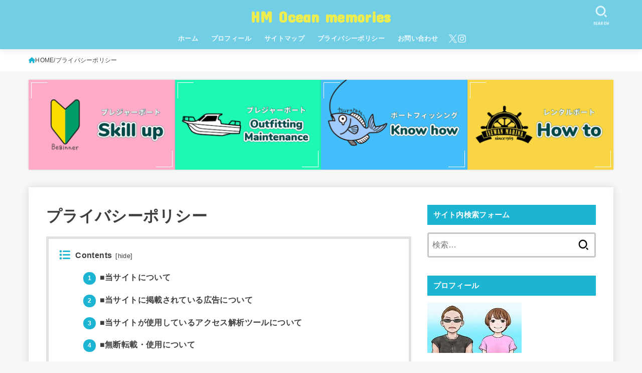

--- FILE ---
content_type: application/javascript; charset=utf-8;
request_url: https://dalc.valuecommerce.com/app3?p=889452690&_s=https%3A%2F%2Fhmoceanmemories.com%2Fprivacy-policym%2F&vf=iVBORw0KGgoAAAANSUhEUgAAAAMAAAADCAYAAABWKLW%2FAAAAMElEQVQYV2NkFGP4n8E4n2Huy0QGxpJPzP%2Fnzs5k%2BPl3JgPjbq6u%2FwHPJBjiBOIYACWDDwnk%2F1hUAAAAAElFTkSuQmCC
body_size: 716
content:
vc_linkswitch_callback({"t":"69179f06","r":"aRefBgANbyQDEY1sCooAHwqKCJTIVw","ub":"aRefBgAAdPIDEY1sCooFuwqKC%2FCiaQ%3D%3D","vcid":"kfPik9EdCM2ap_KHBgO4I72HRBpZ2TtjMvQpjQwGTPEiI-W2nBwd4l7cRlblFq9D","vcpub":"0.880420","p":889452690,"paypaymall.yahoo.co.jp":{"a":"2826703","m":"2201292","g":"840ba96c8c"},"s":3697764,"approach.yahoo.co.jp":{"a":"2826703","m":"2201292","g":"840ba96c8c"},"paypaystep.yahoo.co.jp":{"a":"2826703","m":"2201292","g":"840ba96c8c"},"mini-shopping.yahoo.co.jp":{"a":"2826703","m":"2201292","g":"840ba96c8c"},"shopping.geocities.jp":{"a":"2826703","m":"2201292","g":"840ba96c8c"},"l":4,"shopping.yahoo.co.jp":{"a":"2826703","m":"2201292","g":"840ba96c8c"}})